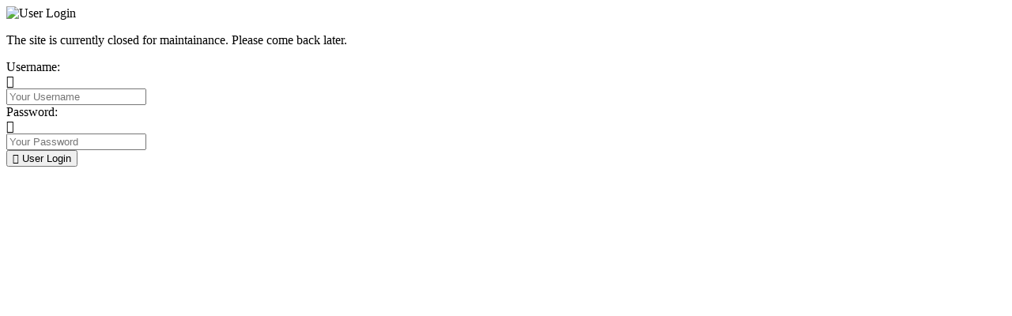

--- FILE ---
content_type: text/html; charset=UTF-8
request_url: http://midwestlatino.com/
body_size: 1794
content:
<!doctype html>
<html class="no-js" lang="en">
<head>
        <meta charset="UTF-8">
    <meta name="keywords" content="Cincinnati Latino,cincinnati latino,Midwest Latino,latino women,latino men,reggaeton,latino music,community,Latin America,hispanic culture,hispanic heritage,Latinos,Salsa dancing,Ohio,Kentucky,Indiana,Dayton,Salsa,Merengue,Tango,Dance,Cuba,TriState,Latin,Spanish Journal,Hispanic culture,Hispanic market,movie, restaurants,nightlife,Chicago,Cleveland,Columbus, Argentina,dance intructor,entertainment,latin cuisine,business directory,coupons,salsa cruise,event productions,eventos,compras,fiesta, argentine bean,workshop,music events,cocina, directorio hispano,cupones,gente,gente latina,cocina latina,salsaweb,salsaholics,sabor,Tropicoso,Zumba,Salsa Caliente,Latin Xposure,Son del Caribe,Grupo Niche,Puerto Rico,Puerto Rican Power,El Gran Combo, Caribe,Michael Beck,CincyLatino,Yellow Pages,classifieds,paginas,doctor,Peru Negro,immigration, OCHLA">
    <meta name="description" content="Promoting Latino Culture in Cincinnati and the Midwest (Indiana, Kentucky, Ohio, Michigan, Pennsylvania)">
    <meta name="robots" content="index,follow">
    <meta name="rating" content="general">
    <meta name="author" content="MidwestLatino">
    <meta name="generator" content="XOOPS">
    <meta http-equiv="X-UA-Compatible" content="IE=edge">
    <meta name="viewport" content="width=device-width, initial-scale=1.0">
    <!-- disable zoom in mobile devices:
    <meta name="viewport" content="width=device-width, initial-scale=1.0, maximum-scale=1.0, user-scalable=no">
    -->
    <link href="https://midwestlatino.com/favicon.ico" rel="shortcut icon">

                    <link rel="stylesheet" media="(prefers-color-scheme: light)" href="https://midwestlatino.com/themes/xswatch4/css-cerulean
/xoops.css">
        <link rel="stylesheet" media="(prefers-color-scheme: light)" href="https://midwestlatino.com/themes/xswatch4/css-cerulean
/bootstrap.min.css">
        <link rel="stylesheet" media="(prefers-color-scheme: dark)" href="https://midwestlatino.com/themes/xswatch4/css-slate
/xoops.css">
        <link rel="stylesheet" media="(prefers-color-scheme: dark)" href="https://midwestlatino.com/themes/xswatch4/css-slate
/bootstrap.min.css">
    
    <link rel="stylesheet" type="text/css" href="https://midwestlatino.com/media/font-awesome/css/font-awesome.min.css">
    <link rel="stylesheet" type="text/css" media="all" href="https://midwestlatino.com/themes/xswatch4/style.css">
    <script src="https://midwestlatino.com/browse.php?Frameworks/jquery/jquery.js"></script>
    <script src="https://midwestlatino.com/themes/xswatch4/js/bootstrap.bundle.min.js"></script>
    <link rel="alternate" type="application/rss+xml" title="" href="https://midwestlatino.com/backend.php">

    <title>MidwestLatino - Building Bridges Between Cultures</title>
    
</head>
<body class="site-closed-body">
<div class="container">
    <div class="row d-flex justify-content-center">
        <div class="xoops-site-closed col-lg-6">

            <div class="aligncenter site-closed-logo">
                <img class="img-fluid" src="https://midwestlatino.com/themes/xswatch4/images/logo.png" alt="User Login">
            </div>

            <div class="xoops-site-closed-container">
                <p class="text-muted">The site is currently closed for maintainance. Please come back later.</p>
                                <form action="https://midwestlatino.com/user.php" method="post" role="form" class="form-horizontal">
                    <label for="xo-login-uname">Username: </label>
                    <div class="input-group mb-3">
                        <div class="input-group-prepend">
                            <span class="input-group-text" id="basic-addon1"><i class="fa fa-user"> </i></span>
                        </div>
                        <input class="form-control" type="text" name="uname" id="xo-login-uname" placeholder="Your Username" aria-label="Username: " aria-describedby="basic-addon1">
                    </div>

                    <label for="xo-login-pass">Password: </label>
                    <div class="input-group">
                        <div class="input-group-prepend">
                            <span class="input-group-text" id="basic-addon2"><i class="fa fa-lock"> </i></span>
                        </div>
                        <input class="form-control" type="password" name="pass" id="xo-login-pass" placeholder="Your Password" aria-label="Password: " aria-describedby="basic-addon2">
                    </div>

                    <input type="hidden" name="xoops_redirect" value="/">
                    <input type="hidden" name="xoops_login" value="1">

                    <label for="xo-login-button"> </label>
                    <div class="aligncenter">
                        <button id="xo-login-button" type="submit" class="btn btn-secondary">
                            <span class="fa fa-sign-in" aria-hidden="true"></span>
                            User Login
                        </button>
                    </div>

                </form>
            </div><!-- .xoops-site-closed-container -->
        </div><!-- .xoops-site-closed -->
    </div><!-- .row -->
</div><!-- .container -->
</body>
</html>
